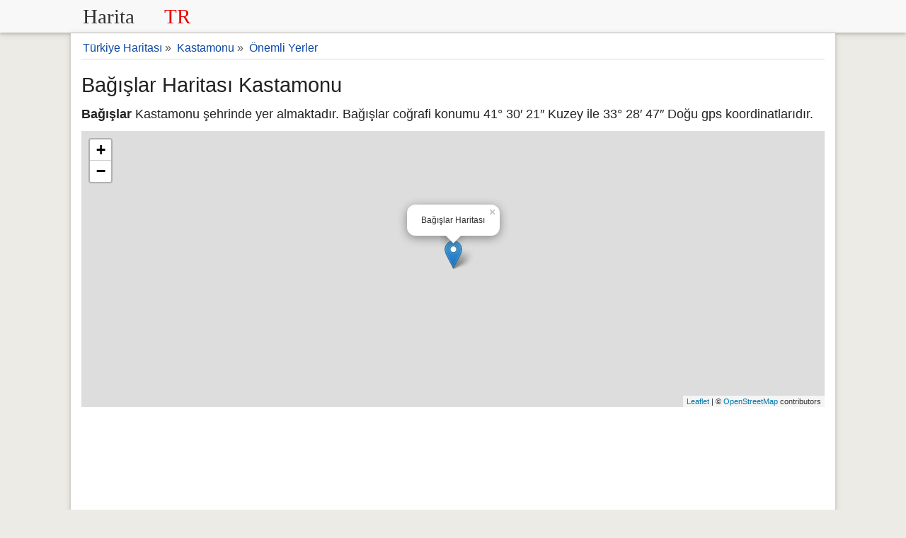

--- FILE ---
content_type: text/html; charset=UTF-8
request_url: https://www.haritatr.com/harita/bagislar/111309
body_size: 6795
content:
<!doctype html>
<html lang="tr">
<head>
<meta charset="utf-8" />
<meta name="viewport" content="width=device-width, initial-scale=1.0" />
<link rel="shortcut icon" type="image/png" href="/favicon.png" />
<style>header,main{box-shadow:0 2px 4px 0 rgba(0,0,0,.16),0 2px 10px 0 rgba(0,0,0,.12)}.row:after,header svg,label,header,main,footer{display:block}main,select{background-color:#fff}.button,footer{text-align:center}*{box-sizing:border-box;margin:0;padding:0}html{font-family:sans-serif;font-size:18px;overflow-y:scroll}body{line-height:1.6;font-weight:400;background-color:#EDEBE5;color:#222}.row:after{content:"";clear:both}[class*=col-]{padding:5px;float:left;width:100%}.col-6{padding:5px}h1,h2,h3,h4,h5,h6{font-weight:400;line-height:1.5;margin:15px 0 5px 0}h1{font-size:1.6em}h2{font-size:1.5em}h3{font-size:1.4em}h4,h5{font-size:1.3em}a,a:visited{color:#0d47a1;text-decoration:none}a:hover{color:#111}p{margin:5px 0 10px}ul{padding-left:20px;list-style-type:square}li a{padding:12px 5px;line-height:36px}header{background-color:#f8f8f8;z-index:1;-webkit-font-smoothing:antialiased;margin-bottom:1px}header .row,main{max-width:1080px;margin:0 auto}form,label{margin:5px 0}main{padding:1px 15px 40px;min-height:500px;border-bottom:0}footer{background-color:#424242;border-top:1px solid #ddd;font-size:90%;padding:20px 0;color:#e0e0e0}.button,select{font-size:100%}footer a,footer a:visited{color:#eaeaea}footer a:hover{color:#ddd}footer ul{padding-left:0}label.noblock{padding:2px 12px}fieldset{border:0}form{padding:0;display:initial}.button,.list-horizontal li,select{display:inline-block}form .col-6{padding:5px}select{height:2.25em}input,select,textarea{padding:.5em .6em;margin-right:5px;border:1px solid #ccc;box-shadow:inset 0 1px 3px #ddd;border-radius:4px;display:inline-block;font-size:100%;-webkit-box-sizing:border-box;-moz-box-sizing:border-box}legend{font-weight:600;border-bottom:1px dashed #ccc}pre{background-color:#f7f7f7;overflow:auto;font-family:monospace;padding:10px}.button{letter-spacing:1px;border:0;line-height:normal;white-space:nowrap;vertical-align:baseline;cursor:pointer;padding:.5em 1em;margin:5px 0;color:#fff;background-color:#E45510;border-radius:2px}.button:focus,.button:hover{opacity:.9}.button:focus{outline:0}.button-small{font-size:90%}.share-on-twitter{background:#166277}.share-on-facebook{background:#3B5997}.share-on-googleplus{background:#D64937}.sosyal .button{font-size:80%;border-radius:0;padding:8px 6px;color:#fff;margin-right:4px;text-shadow:0 1px 2px #333}.sosyal{margin:5px 0}table{margin-bottom:21px;border-collapse:collapse;border:1px solid #ddd;width:95%}th{background-color:#EAE4D0}td,th{padding:8px 5px;text-align:left}tr{border-bottom:1px solid #ddd}tr:nth-child(odd){background-color:#fff}tr:nth-child(even){background-color:#f7f7f7}.bg-gray,.bgrs,.form{background-color:#f8f8f8}.form{margin:1px 0;padding:5px 10px}.list-horizontal,.list-vertical{list-style-type:none}.list-horizontal li a{padding:2px}.list-vertical li{width:100%;border-bottom:1px dotted #333}.list-vertical li a{display:block;padding:2px 0}#breadcrumb div,.noblock{display:inline-block}.list-horizontal li a:before,.list-vertical li a:before{content:"\00bb";padding-right:5px;color:#bbb}#breadcrumb{min-height:27px;font-size:.875em;padding:5px 0 1px;color:#555;border-bottom:1px solid #ddd}#breadcrumb div{margin:2px}.center{text-align:center}.rounded{border-radius:4px;-webkit-border-radius:4px}.margin10{margin:10px 0}.saga{text-align:right}.full-width{width:100%}.bgrs{padding:5px}.golge{box-shadow:0 2px 4px 0 rgba(0,0,0,.16),0 2px 10px 0 rgba(0,0,0,.12)}.margin20{margin:20px 0}.margin10a{display:block;margin:10px auto}time,ul .date{color:#555;font-size:85%;display:block}.beyazbg{background-color:#fff;margin-bottom:20px}.reklamalani{text-align:center;margin:10px 0}.toggle{display:none;width:40px;height:40px;cursor:pointer;left:6px;top:12px;position:absolute}.toggle:after{content:'';display:block;width:27px;height:3px;background:#777;margin:5px;box-shadow:0 8px 0 #777,0 16px 0 #777}.cd-top{overflow:hidden;display:inline-block;height:40px;width:40px;position:fixed;bottom:40px;right:10px;z-index:10;font-size:36px;line-height:55px;color:#fff;background-color:rgba(125,125,125,.5);visibility:hidden;opacity:0;border-radius:4px;-webkit-border-radius:4px;-webkit-transition:opacity .3s 0s,visibility 0s .3s;-moz-transition:opacity .3s 0s,visibility 0s .3s;transition:opacity .3s 0s,visibility 0s .3s}.cd-top:hover{opacity:1;color:#eee}.cd-is-visible{visibility:visible;opacity:1}.yarimliste{font-size:14px;columns:2;-webkit-columns:2;-moz-columns:2}.besliliste{columns:5;-webkit-columns:5;-moz-columns:5}.dortluliste{columns:4;-webkit-columns:4;-moz-columns:4}.ucluliste{columns:3;-webkit-columns:3;-moz-columns:3}.ikililiste{columns:2;-webkit-columns:2;-moz-columns:2}.besliliste,.dortluliste,.ikililiste,.ucluliste{padding:10px;list-style-position:inside}@media (max-width:480px){#map{height:270px !important}.bgrs,.form{margin:1px 0}.m2{width:50%}.m2 input{width:98%}html{font-size:16px}main,.yorumd{padding:5px}[class*=col-]{padding:1px}header{text-align:center;height:2em}header .saga{display:none}.form{padding:5px}header svg{display:inline-block;height:30px}.sosyal{display:block}h1,h2,h3,h4,h5,h6{line-height:1.4;margin:10px 0 5px 0}h1{font-size:1.4em}h2{font-size:1.3em}h3,h4,h5{font-size:1.2em}td,th{padding:4px 3px}.cd-top{right:5px;bottom:5px}input,select,textarea{margin-bottom:3px;margin-right:0}.button{padding:.5em}#harita,#haritatr{border:0!important;max-height:320px}.besliliste,.dortluliste,.ucluliste{columns:2;-webkit-columns:2;-moz-columns:2}.ikililiste{columns:1;-webkit-columns:1;-moz-columns:1}}@media only screen and (min-width:768px){.col-6{width:50%}}@media print{body{background-color:#fff;color:#111}.content{box-shadow:none;padding:1px}#breadcrumb,.reklamalani,.sosyal{display:none}tr{border-bottom:1px solid #ccc}h1,h2,h3,h4,h5{text-align:left;font-weight:700}}
#map{height:390px} #yorummesaj{background-color:#eef5b0;padding:10px}.yorumlar{padding:1px}.yorumd{background-color:#fffee4;overflow:auto;border-radius:2px;padding:10px;margin:5px 0;border:1px solid #ddd}.yorumy{font-weight:600}.yorumd .date{color:#555;font-size:85%;float:right}.yorumd p{border-top:1px dashed #ccc;clear:left}.yorumlar form{display:block;margin:15px 0;background-color:#f7f6f5;padding:10px;border:1px solid #ddd}.yorumlar legend{font-style:italic;color:#777}.cse-branding-bottom,.cse-branding-right{margin:0;padding:0;zoom:1}.cse-branding-bottom:after,.cse-branding-right:after{content:".";display:block;height:0;clear:both;visibility:hidden}.cse-branding-text{font:10px Arial}.cse-branding-form form{margin-bottom:0;padding-bottom:0}.cse-branding-bottom .cse-branding-logo,.cse-branding-bottom .cse-branding-text{display:block;float:left}.cse-branding-bottom .cse-branding-form{margin-bottom:3px}.cse-branding-bottom .cse-branding-logo{padding:0}.cse-branding-bottom .cse-branding-text{padding-top:4px}.cse-branding-right .cse-branding-form{float:left;margin-right:4px}.cse-branding-right .cse-branding-logo,.cse-branding-right .cse-branding-text{margin-left:4px}.cse-branding-right .cse-branding-logo{padding:0}.cse-branding-right .cse-branding-text{margin-top:-4px}</style>
<!-- Global site tag (gtag.js) - Google Analytics -->
<script async src="https://www.googletagmanager.com/gtag/js?id=UA-129377267-1"></script>
<script>
  window.dataLayer = window.dataLayer || [];
  function gtag(){dataLayer.push(arguments);}
  gtag('js', new Date());
  gtag('config', 'UA-129377267-1');
</script>
    <script data-ad-client="ca-pub-9305950582188072" async src="https://pagead2.googlesyndication.com/pagead/js/adsbygoogle.js"></script>

<title>Bağışlar Haritası Kastamonu 41&#176; 30&#8242; 21&#8243; Kuzey 33&#176; 28&#8242; 47&#8243; Doğu</title>
<meta name="Description" content="Bağışlar haritası ve uydu görüntüleri, Kastamonu iline bağlı Bağışlar nerede haritada konumu 41&#176; 30&#8242; 21&#8243; Kuzey 33&#176; 28&#8242; 47&#8243; Doğu." />
<link rel="canonical" href="https://www.haritatr.com/harita/bagislar/111309" />
<meta property="og:url" content="https://www.haritatr.com/harita/bagislar/111309" />
<meta property="og:type" content="website" />
<meta property="og:title" content="Bağışlar Haritası Kastamonu 41&#176; 30&#8242; 21&#8243; Kuzey 33&#176; 28&#8242; 47&#8243; Doğu" />
<script type="application/ld+json">{"@context":"http://schema.org","@type":"Place","geo":{"@type":"GeoCoordinates","latitude":"41.50586","longitude":"33.47984"},"name":"Bağışlar"}</script>
<link rel="stylesheet" href="https://unpkg.com/leaflet@1.7.1/dist/leaflet.css"
      integrity="sha512-xodZBNTC5n17Xt2atTPuE1HxjVMSvLVW9ocqUKLsCC5CXdbqCmblAshOMAS6/keqq/sMZMZ19scR4PsZChSR7A=="
      crossorigin=""/>
</head>
<body>
<header>
<div class="row">
<div class="col-6">
<a href="/" title="Türkiye Haritası"><svg version="1.1" xmlns="http://www.w3.org/2000/svg" xmlns:xlink="http://www.w3.org/1999/xlink" x="0" y="0" width="172" height="36" viewBox="0, 0, 200, 44"><g id="Layer_1" transform="translate(-79, -191.5)"><text transform="matrix(1, 0, 0, 1, 182.414, 213.5)"><tspan x="-94.414" y="12" font-family="Courier-Bold" font-size="36" kerning="2" fill="#303030">Harita</tspan><tspan x="47.207" y="12" font-family="Courier-Bold" font-size="36" kerning="2" fill="#E60000">TR</tspan></text></g></svg></a>
</div>
<div class="col-6 saga">

</div>
</div>
</header><main>
<div id="breadcrumb">
<div itemscope itemtype="http://data-vocabulary.org/Breadcrumb">
<a href="/" title="Türkiye Haritası" itemprop="url"><span itemprop="title">Türkiye Haritası</span></a> &raquo;
</div>
<div itemscope itemtype="http://data-vocabulary.org/Breadcrumb">
<a href="/kastamonu-haritasi-s25" itemprop="url" title="Kastamonu Haritası"><span itemprop="title">Kastamonu</span></a> &raquo;
</div>
<div itemscope itemtype="http://data-vocabulary.org/Breadcrumb">
<a href="/kastamonu/onemliyerler/37/1.html" itemprop="url" title="Önemli Yerler"><span itemprop="title">Önemli Yerler</span></a>
</div></div>
<h1>Bağışlar Haritası Kastamonu</h1>
<p><strong>Bağışlar</strong> Kastamonu şehrinde yer almaktadır. Bağışlar coğrafi konumu 41&#176; 30&#8242; 21&#8243; Kuzey ile 33&#176; 28&#8242; 47&#8243; Doğu gps koordinatlarıdır.</p>
    <div id="map"></div>
  <div class="reklamalani">
    <script async src="https://pagead2.googlesyndication.com/pagead/js/adsbygoogle.js"></script>
    <!-- haritaTR2021 -->
    <ins class="adsbygoogle"
         style="display:block"
         data-ad-client="ca-pub-9305950582188072"
         data-ad-slot="1483954947"
         data-ad-format="auto"
         data-full-width-responsive="true"></ins>
    <script>
        (adsbygoogle = window.adsbygoogle || []).push({});
    </script>
</div>
<h2>Bağışlar Nerede ve Nereye Bağlı?</h2>
<p><strong>Bağışlar</strong> Karadeniz bölgesinde yer almakta olup, Kastamonu iline bağlıdır. <strong>Bağışlar</strong> bağlı olduğu Kastamonu iline 29 kilometre mesafe uzaklıktadır.<em>Bağışlar haritası</em> konumu 41.5059 enlem ve 33.4798 boylam olarak haritada gösterilmektedir.
</p>
<div class="sosyal">
<a href="https://www.facebook.com/sharer/sharer.php?u=https%3A%2F%2Fwww.haritatr.com%2Fharita%2Fbagislar%2F111309" rel="noopener" target="_blank" class="button share-on-facebook" title="Facebook ile Paylaş">Facebook</a>
<a href="https://twitter.com/intent/tweet?url=https%3A%2F%2Fwww.haritatr.com%2Fharita%2Fbagislar%2F111309&amp;via=Harita_TR" rel="noopener" target="_blank" class="button share-on-twitter" title="Twitter ile Paylaş">Twitter</a>
</div>
<h3>Bağışlar Haritası Yakınındaki İlçeler</h3>
<ul class="dortluliste beyazbg golge">
<li><a href="https://www.haritatr.com/daday-haritasi-i1f5" title="Daday Haritası">Daday</a> (3 km)</li>
<li><a href="https://www.haritatr.com/agli-haritasi-i1ef" title="Ağlı Haritası">Ağlı</a> (21 km)</li>
<li><a href="https://www.haritatr.com/azdavay-haritasi-i1f1" title="Azdavay Haritası">Azdavay</a> (21 km)</li>
<li><a href="https://www.haritatr.com/seydiler-haritasi-i1fd" title="Seydiler Haritası">Seydiler</a> (24 km)</li>
<li><a href="https://www.haritatr.com/ihsangazi-haritasi-i1f9" title="İhsangazi Haritası">İhsangazi</a> (34 km)</li>
<li><a href="https://www.haritatr.com/arac-haritasi-i1f0" title="Araç Haritası">Araç</a> (32 km)</li>
<li><a href="https://www.haritatr.com/kastamonu-haritasi-i1ed" title="Kastamonu Merkez Haritası">Kastamonu Merkez</a> (29 km)</li>
<li><a href="https://www.haritatr.com/devrekani-haritasi-i1f6" title="Devrekani Haritası">Devrekani</a> (32 km)</li>
</ul>
<div class="reklamalani">
<script async src="https://pagead2.googlesyndication.com/pagead/js/adsbygoogle.js"></script>
<!-- haritatr -->
<ins class="adsbygoogle"
     style="display:block"
     data-ad-client="ca-pub-9305950582188072"
     data-ad-slot="2895783894"
     data-ad-format="auto"
     data-full-width-responsive="true"></ins>
<script>
     (adsbygoogle = window.adsbygoogle || []).push({});
</script>
</div>
<h3>Bağışlar Haritası Yakınında Bulunan Yerler</h3>
<p><em>Bağışlar</em> çevresinde bulunan çeşitli yerler ve Bağışlar ile arasındaki mesafeler.</p>
<table><tr><th>Yer</th><th>Mesafe</th></tr><tr><td><a href="https://www.haritatr.com/harita/Alipasa/21475" title="Alipaşa Haritası">Alipaşa</a></td><td>0.9 km</td></tr><tr><td><a href="https://www.haritatr.com/harita/Siyahlar/29093" title="Siyahlar Haritası">Siyahlar</a></td><td>1.1 km</td></tr><tr><td><a href="https://www.haritatr.com/harita/arabacilar/111310" title="Arabacılar Haritası">Arabacılar</a></td><td>1.1 km</td></tr><tr><td><a href="https://www.haritatr.com/harita/budakli/111311" title="Budaklı Haritası">Budaklı</a></td><td>1.5 km</td></tr><tr><td><a href="https://www.haritatr.com/harita/cayirli/111313" title="Çayırlı Haritası">Çayırlı</a></td><td>2 km</td></tr><tr><td><a href="https://www.haritatr.com/harita/Davutkoy/13030" title="Davutköy Haritası">Davutköy</a></td><td>3 km</td></tr><tr><td><a href="https://www.haritatr.com/harita/bayramli/111312" title="Bayramlı Haritası">Bayramlı</a></td><td>2.6 km</td></tr><tr><td><a href="https://www.haritatr.com/harita/bayirkoy/111317" title="Bayırköy Haritası">Bayırköy</a></td><td>4 km</td></tr><tr><td><a href="https://www.haritatr.com/harita/karacaagac/111319" title="Karacaağaç Haritası">Karacaağaç</a></td><td>3.7 km</td></tr><tr><td><a href="https://www.haritatr.com/harita/uzbanlar/108276" title="Uzbanlar Haritası">Uzbanlar</a></td><td>4.5 km</td></tr></table><div class="reklamalani">
    <script async src="https://pagead2.googlesyndication.com/pagead/js/adsbygoogle.js"></script>
    <!-- haritaTR2021 -->
    <ins class="adsbygoogle"
         style="display:block"
         data-ad-client="ca-pub-9305950582188072"
         data-ad-slot="1483954947"
         data-ad-format="auto"
         data-full-width-responsive="true"></ins>
    <script>
        (adsbygoogle = window.adsbygoogle || []).push({});
    </script>
</div>
<div class="yorumlar" id="yorumlar">
<form id="frmyorum">
<fieldset><legend>Yorum veya Bilgi Paylaşın</legend>
<label for="yorumadsoyad">Ad Soyad</label>
<input id="yorumadsoyad" name="yorumadsoyad" type="text" maxlength="150" placeholder="Ad Soyad" required />
<label for="yorumtxt">Yorumunuz</label>
<textarea id="yorumtxt" name="yorumtxt" class="full-width" placeholder="Yorumunuz" rows="5" required></textarea>
<button type="submit" class="button" id="yorumgonder">Gönder</button>
</fieldset>
</form>
<div id="yorummesaj" class="shadow"></div>
</div>
<script>var yid = 'yer111309';
function pscm(e){e.preventDefault&&e.preventDefault();var t=document.getElementById("yorumadsoyad").value,n=document.getElementById("yorumtxt").value;if(n.length>2048)return alert("Yormunuz çok uzun!."),!1;var m=new XMLHttpRequest,o="yorumadsoyad="+encodeURIComponent(t)+"&yid="+encodeURIComponent(yid)+"&yorumtxt="+encodeURIComponent(n);return m.open("POST","/_yrme",!0),m.setRequestHeader("Content-type","application/x-www-form-urlencoded"),m.onreadystatechange=function(){4===m.readyState&&200===m.status?(document.getElementById("yorummesaj").innerHTML="&#10003; Yorumunuz kaydedildi. Onaylandıktan sonra yayınlacaktır. Teşekkür ederiz.",document.getElementById("yorumadsoyad").value="",document.getElementById("yorumtxt").value=""):document.getElementById("yorummesaj").innerHTML="Bir hata meydana geldi.",document.getElementById("yorummesaj").style.visibility="visible"},m.send(o),!1}document.getElementById("yorummesaj").style.visibility="hidden";var frmyorum=document.getElementById("frmyorum");frmyorum.attachEvent?frmyorum.attachEvent("submit",pscm):frmyorum.addEventListener("submit",pscm);</script>
</main>
<footer><p>&copy; 2011-2026 www.HaritaTR.com</p>
<ul class="list-horizontal">
<li><a href="/iletisim" title="iletişim">İletişim</a></li>
<li><a href="/gizlilik.php" title="Kullanım Koşulları">Kullanım Koşulları</a></li>
<li><a href="/yardim.php" title="Yardım">Yardım</a></li>
<li><a href="https://twitter.com/Harita_TR" title="Harita TR Twitter Sayfası" rel="noopener" target="_blank">@Harita_TR</a></li>
</ul>
<small>Sitemizde haritada gösterilen yerlerin doğrulu garanti edilmemektedir, bilgi amaçlı gösterilmektedir.</small>
<a href="javascript:void(0)" onclick="gotop();" title="Yukarı Çık" class="cd-top" id="cd-top">&#8963;</a>
</footer>
<script>
var head=document.getElementsByTagName("head")[0],insertBefore=head.insertBefore;head.insertBefore=function(e,o){e.href&&0===e.href.indexOf("https://fonts.googleapis.com/css?family=Roboto")||insertBefore.call(head,e,o)};
function gotop(){return document.body.scrollTop=document.documentElement.scrollTop=0,!1}window.onscroll=function(){var o=document.getElementsByTagName("body")[0].scrollTop;o>=100?document.getElementById("cd-top").className="cd-top cd-is-visible":document.getElementById("cd-top").className="cd-top"};
</script><script src="https://unpkg.com/leaflet@1.7.1/dist/leaflet.js"
        integrity="sha512-XQoYMqMTK8LvdxXYG3nZ448hOEQiglfqkJs1NOQV44cWnUrBc8PkAOcXy20w0vlaXaVUearIOBhiXZ5V3ynxwA=="
        crossorigin=""></script>
<script>
    let map = L.map('map').setView([41.50586,33.47984], 15);

    L.tileLayer('https://{s}.tile.openstreetmap.org/{z}/{x}/{y}.png', {
        attribution: '&copy; <a href="https://www.openstreetmap.org/copyright">OpenStreetMap</a> contributors'
    }).addTo(map);

    L.marker([41.50586,33.47984]).addTo(map)
        .bindPopup('Bağışlar Haritası')
        .openPopup();
</script>
</body>
</html>

--- FILE ---
content_type: text/html; charset=utf-8
request_url: https://www.google.com/recaptcha/api2/aframe
body_size: 266
content:
<!DOCTYPE HTML><html><head><meta http-equiv="content-type" content="text/html; charset=UTF-8"></head><body><script nonce="akUBuz_Le5INH7q-isEcfA">/** Anti-fraud and anti-abuse applications only. See google.com/recaptcha */ try{var clients={'sodar':'https://pagead2.googlesyndication.com/pagead/sodar?'};window.addEventListener("message",function(a){try{if(a.source===window.parent){var b=JSON.parse(a.data);var c=clients[b['id']];if(c){var d=document.createElement('img');d.src=c+b['params']+'&rc='+(localStorage.getItem("rc::a")?sessionStorage.getItem("rc::b"):"");window.document.body.appendChild(d);sessionStorage.setItem("rc::e",parseInt(sessionStorage.getItem("rc::e")||0)+1);localStorage.setItem("rc::h",'1768482379183');}}}catch(b){}});window.parent.postMessage("_grecaptcha_ready", "*");}catch(b){}</script></body></html>